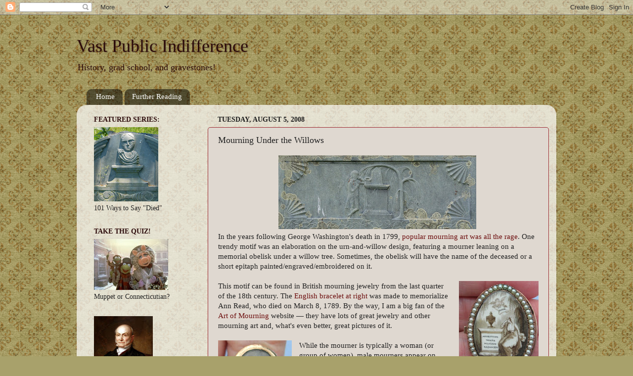

--- FILE ---
content_type: text/html; charset=UTF-8
request_url: http://www.vastpublicindifference.com/2008/08/mourning-under-willows.html
body_size: 18572
content:
<!DOCTYPE html>
<html class='v2' dir='ltr' lang='en'>
<head>
<link href='https://www.blogger.com/static/v1/widgets/335934321-css_bundle_v2.css' rel='stylesheet' type='text/css'/>
<meta content='width=1100' name='viewport'/>
<meta content='text/html; charset=UTF-8' http-equiv='Content-Type'/>
<meta content='blogger' name='generator'/>
<link href='http://www.vastpublicindifference.com/favicon.ico' rel='icon' type='image/x-icon'/>
<link href='http://www.vastpublicindifference.com/2008/08/mourning-under-willows.html' rel='canonical'/>
<link rel="alternate" type="application/atom+xml" title="Vast Public Indifference - Atom" href="http://www.vastpublicindifference.com/feeds/posts/default" />
<link rel="alternate" type="application/rss+xml" title="Vast Public Indifference - RSS" href="http://www.vastpublicindifference.com/feeds/posts/default?alt=rss" />
<link rel="service.post" type="application/atom+xml" title="Vast Public Indifference - Atom" href="https://www.blogger.com/feeds/1462946535883846881/posts/default" />

<link rel="alternate" type="application/atom+xml" title="Vast Public Indifference - Atom" href="http://www.vastpublicindifference.com/feeds/3425509841520006245/comments/default" />
<!--Can't find substitution for tag [blog.ieCssRetrofitLinks]-->
<link href='https://blogger.googleusercontent.com/img/b/R29vZ2xl/AVvXsEj74LqTFLO8Wkw5TlRBCDRs5Dpuv75zENgcXrGsm_lhT6l4vL5DwBpzWWtxHCVIhjGgqSzZjV7YnAnr1JN1A9suXGi66_zgOdR0_gbFN_bIf3886ARFzXaGnpSNQhKKfEEFU3NLa6OZY2o/s400-r/DSC_6534.JPG' rel='image_src'/>
<meta content='http://www.vastpublicindifference.com/2008/08/mourning-under-willows.html' property='og:url'/>
<meta content='Mourning Under the Willows' property='og:title'/>
<meta content='  In the years following George Washington&#39;s death in 1799, popular mourning art was all the rage . One trendy motif was an elaboration on t...' property='og:description'/>
<meta content='https://blogger.googleusercontent.com/img/b/R29vZ2xl/AVvXsEj74LqTFLO8Wkw5TlRBCDRs5Dpuv75zENgcXrGsm_lhT6l4vL5DwBpzWWtxHCVIhjGgqSzZjV7YnAnr1JN1A9suXGi66_zgOdR0_gbFN_bIf3886ARFzXaGnpSNQhKKfEEFU3NLa6OZY2o/w1200-h630-p-k-no-nu/DSC_6534.JPG' property='og:image'/>
<title>Vast Public Indifference: Mourning Under the Willows</title>
<style id='page-skin-1' type='text/css'><!--
/*-----------------------------------------------
Blogger Template Style
Name:     Picture Window
Designer: Blogger
URL:      www.blogger.com
----------------------------------------------- */
/* Content
----------------------------------------------- */
body {
font: normal normal 15px Georgia, Utopia, 'Palatino Linotype', Palatino, serif;;
color: #202020;
background: #a8a16b url(http://themes.googleusercontent.com/image?id=1zXbJlgPZdYZmLG8w9Ma5Huw5-yr5ifg6YfjY5-4_41BV_VnXvLDjpRORUJcu_QQf68Uf) repeat scroll top center /* Credit: billnoll (http://www.istockphoto.com/googleimages.php?id=6130139&platform=blogger) */;
}
html body .region-inner {
min-width: 0;
max-width: 100%;
width: auto;
}
.content-outer {
font-size: 90%;
}
a:link {
text-decoration:none;
color: #6c0d0d;
}
a:visited {
text-decoration:none;
color: #d4847d;
}
a:hover {
text-decoration:underline;
color: #d4847d;
}
.content-outer {
background: transparent none repeat scroll top left;
-moz-border-radius: 0;
-webkit-border-radius: 0;
-goog-ms-border-radius: 0;
border-radius: 0;
-moz-box-shadow: 0 0 0 rgba(0, 0, 0, .15);
-webkit-box-shadow: 0 0 0 rgba(0, 0, 0, .15);
-goog-ms-box-shadow: 0 0 0 rgba(0, 0, 0, .15);
box-shadow: 0 0 0 rgba(0, 0, 0, .15);
margin: 20px auto;
}
.content-inner {
padding: 0;
}
/* Header
----------------------------------------------- */
.header-outer {
background: transparent none repeat-x scroll top left;
_background-image: none;
color: #2c0b0b;
-moz-border-radius: 0;
-webkit-border-radius: 0;
-goog-ms-border-radius: 0;
border-radius: 0;
}
.Header img, .Header #header-inner {
-moz-border-radius: 0;
-webkit-border-radius: 0;
-goog-ms-border-radius: 0;
border-radius: 0;
}
.header-inner .Header .titlewrapper,
.header-inner .Header .descriptionwrapper {
padding-left: 0;
padding-right: 0;
}
.Header h1 {
font: normal normal 36px Georgia, Utopia, 'Palatino Linotype', Palatino, serif;;
text-shadow: 1px 1px 3px rgba(0, 0, 0, 0.3);
}
.Header h1 a {
color: #2c0b0b;
}
.Header .description {
font-size: 130%;
}
/* Tabs
----------------------------------------------- */
.tabs-inner {
margin: .5em 20px 0;
padding: 0;
}
.tabs-inner .section {
margin: 0;
}
.tabs-inner .widget ul {
padding: 0;
background: transparent none repeat scroll bottom;
-moz-border-radius: 0;
-webkit-border-radius: 0;
-goog-ms-border-radius: 0;
border-radius: 0;
}
.tabs-inner .widget li {
border: none;
}
.tabs-inner .widget li a {
display: inline-block;
padding: .5em 1em;
margin-right: .25em;
color: #ffffff;
font: normal normal 15px Georgia, Utopia, 'Palatino Linotype', Palatino, serif;;
-moz-border-radius: 10px 10px 0 0;
-webkit-border-top-left-radius: 10px;
-webkit-border-top-right-radius: 10px;
-goog-ms-border-radius: 10px 10px 0 0;
border-radius: 10px 10px 0 0;
background: transparent url(https://resources.blogblog.com/blogblog/data/1kt/transparent/black50.png) repeat scroll top left;
border-right: 1px solid transparent;
}
.tabs-inner .widget li:first-child a {
padding-left: 1.25em;
-moz-border-radius-topleft: 10px;
-moz-border-radius-bottomleft: 0;
-webkit-border-top-left-radius: 10px;
-webkit-border-bottom-left-radius: 0;
-goog-ms-border-top-left-radius: 10px;
-goog-ms-border-bottom-left-radius: 0;
border-top-left-radius: 10px;
border-bottom-left-radius: 0;
}
.tabs-inner .widget li.selected a,
.tabs-inner .widget li a:hover {
position: relative;
z-index: 1;
background: transparent url(https://resources.blogblog.com/blogblog/data/1kt/transparent/white80.png) repeat scroll bottom;
color: #6c0d0d;
-moz-box-shadow: 0 0 3px rgba(0, 0, 0, .15);
-webkit-box-shadow: 0 0 3px rgba(0, 0, 0, .15);
-goog-ms-box-shadow: 0 0 3px rgba(0, 0, 0, .15);
box-shadow: 0 0 3px rgba(0, 0, 0, .15);
}
/* Headings
----------------------------------------------- */
h2 {
font: normal bold 14px Georgia, Utopia, 'Palatino Linotype', Palatino, serif;;
text-transform: uppercase;
color: #2c0b0b;
margin: .5em 0;
}
/* Main
----------------------------------------------- */
.main-outer {
background: transparent url(https://resources.blogblog.com/blogblog/data/1kt/transparent/white80.png) repeat scroll top left;
-moz-border-radius: 20px 20px 0 0;
-webkit-border-top-left-radius: 20px;
-webkit-border-top-right-radius: 20px;
-webkit-border-bottom-left-radius: 0;
-webkit-border-bottom-right-radius: 0;
-goog-ms-border-radius: 20px 20px 0 0;
border-radius: 20px 20px 0 0;
-moz-box-shadow: 0 1px 3px rgba(0, 0, 0, .15);
-webkit-box-shadow: 0 1px 3px rgba(0, 0, 0, .15);
-goog-ms-box-shadow: 0 1px 3px rgba(0, 0, 0, .15);
box-shadow: 0 1px 3px rgba(0, 0, 0, .15);
}
.main-inner {
padding: 15px 20px 20px;
}
.main-inner .column-center-inner {
padding: 0 0;
}
.main-inner .column-left-inner {
padding-left: 0;
}
.main-inner .column-right-inner {
padding-right: 0;
}
/* Posts
----------------------------------------------- */
h3.post-title {
margin: 0;
font: normal normal 18px Georgia, Utopia, 'Palatino Linotype', Palatino, serif;;
}
.comments h4 {
margin: 1em 0 0;
font: normal normal 18px Georgia, Utopia, 'Palatino Linotype', Palatino, serif;;
}
.date-header span {
color: #202020;
}
.post-outer {
background-color: #dfd8d0;
border: solid 1px #9c2b32;
-moz-border-radius: 5px;
-webkit-border-radius: 5px;
border-radius: 5px;
-goog-ms-border-radius: 5px;
padding: 15px 20px;
margin: 0 -20px 20px;
}
.post-body {
line-height: 1.4;
font-size: 110%;
position: relative;
}
.post-header {
margin: 0 0 1.5em;
color: #2c0b0b;
line-height: 1.6;
}
.post-footer {
margin: .5em 0 0;
color: #2c0b0b;
line-height: 1.6;
}
#blog-pager {
font-size: 140%
}
#comments .comment-author {
padding-top: 1.5em;
border-top: dashed 1px #ccc;
border-top: dashed 1px rgba(128, 128, 128, .5);
background-position: 0 1.5em;
}
#comments .comment-author:first-child {
padding-top: 0;
border-top: none;
}
.avatar-image-container {
margin: .2em 0 0;
}
/* Comments
----------------------------------------------- */
.comments .comments-content .icon.blog-author {
background-repeat: no-repeat;
background-image: url([data-uri]);
}
.comments .comments-content .loadmore a {
border-top: 1px solid #d4847d;
border-bottom: 1px solid #d4847d;
}
.comments .continue {
border-top: 2px solid #d4847d;
}
/* Widgets
----------------------------------------------- */
.widget ul, .widget #ArchiveList ul.flat {
padding: 0;
list-style: none;
}
.widget ul li, .widget #ArchiveList ul.flat li {
border-top: dashed 1px #ccc;
border-top: dashed 1px rgba(128, 128, 128, .5);
}
.widget ul li:first-child, .widget #ArchiveList ul.flat li:first-child {
border-top: none;
}
.widget .post-body ul {
list-style: disc;
}
.widget .post-body ul li {
border: none;
}
/* Footer
----------------------------------------------- */
.footer-outer {
color:#cdcdcd;
background: transparent url(https://resources.blogblog.com/blogblog/data/1kt/transparent/black50.png) repeat scroll top left;
-moz-border-radius: 0 0 20px 20px;
-webkit-border-top-left-radius: 0;
-webkit-border-top-right-radius: 0;
-webkit-border-bottom-left-radius: 20px;
-webkit-border-bottom-right-radius: 20px;
-goog-ms-border-radius: 0 0 20px 20px;
border-radius: 0 0 20px 20px;
-moz-box-shadow: 0 1px 3px rgba(0, 0, 0, .15);
-webkit-box-shadow: 0 1px 3px rgba(0, 0, 0, .15);
-goog-ms-box-shadow: 0 1px 3px rgba(0, 0, 0, .15);
box-shadow: 0 1px 3px rgba(0, 0, 0, .15);
}
.footer-inner {
padding: 10px 20px 20px;
}
.footer-outer a {
color: #ee9aa3;
}
.footer-outer a:visited {
color: #ee8179;
}
.footer-outer a:hover {
color: #ff3647;
}
.footer-outer .widget h2 {
color: #ababab;
}
/* Mobile
----------------------------------------------- */
html body.mobile {
height: auto;
}
html body.mobile {
min-height: 480px;
background-size: 100% auto;
}
.mobile .body-fauxcolumn-outer {
background: transparent none repeat scroll top left;
}
html .mobile .mobile-date-outer, html .mobile .blog-pager {
border-bottom: none;
background: transparent url(https://resources.blogblog.com/blogblog/data/1kt/transparent/white80.png) repeat scroll top left;
margin-bottom: 10px;
}
.mobile .date-outer {
background: transparent url(https://resources.blogblog.com/blogblog/data/1kt/transparent/white80.png) repeat scroll top left;
}
.mobile .header-outer, .mobile .main-outer,
.mobile .post-outer, .mobile .footer-outer {
-moz-border-radius: 0;
-webkit-border-radius: 0;
-goog-ms-border-radius: 0;
border-radius: 0;
}
.mobile .content-outer,
.mobile .main-outer,
.mobile .post-outer {
background: inherit;
border: none;
}
.mobile .content-outer {
font-size: 100%;
}
.mobile-link-button {
background-color: #6c0d0d;
}
.mobile-link-button a:link, .mobile-link-button a:visited {
color: #dfd8d0;
}
.mobile-index-contents {
color: #202020;
}
.mobile .tabs-inner .PageList .widget-content {
background: transparent url(https://resources.blogblog.com/blogblog/data/1kt/transparent/white80.png) repeat scroll bottom;
color: #6c0d0d;
}
.mobile .tabs-inner .PageList .widget-content .pagelist-arrow {
border-left: 1px solid transparent;
}

--></style>
<style id='template-skin-1' type='text/css'><!--
body {
min-width: 970px;
}
.content-outer, .content-fauxcolumn-outer, .region-inner {
min-width: 970px;
max-width: 970px;
_width: 970px;
}
.main-inner .columns {
padding-left: 250px;
padding-right: 0px;
}
.main-inner .fauxcolumn-center-outer {
left: 250px;
right: 0px;
/* IE6 does not respect left and right together */
_width: expression(this.parentNode.offsetWidth -
parseInt("250px") -
parseInt("0px") + 'px');
}
.main-inner .fauxcolumn-left-outer {
width: 250px;
}
.main-inner .fauxcolumn-right-outer {
width: 0px;
}
.main-inner .column-left-outer {
width: 250px;
right: 100%;
margin-left: -250px;
}
.main-inner .column-right-outer {
width: 0px;
margin-right: -0px;
}
#layout {
min-width: 0;
}
#layout .content-outer {
min-width: 0;
width: 800px;
}
#layout .region-inner {
min-width: 0;
width: auto;
}
body#layout div.add_widget {
padding: 8px;
}
body#layout div.add_widget a {
margin-left: 32px;
}
--></style>
<style>
    body {background-image:url(http\:\/\/themes.googleusercontent.com\/image?id=1zXbJlgPZdYZmLG8w9Ma5Huw5-yr5ifg6YfjY5-4_41BV_VnXvLDjpRORUJcu_QQf68Uf);}
    
@media (max-width: 200px) { body {background-image:url(http\:\/\/themes.googleusercontent.com\/image?id=1zXbJlgPZdYZmLG8w9Ma5Huw5-yr5ifg6YfjY5-4_41BV_VnXvLDjpRORUJcu_QQf68Uf&options=w200);}}
@media (max-width: 400px) and (min-width: 201px) { body {background-image:url(http\:\/\/themes.googleusercontent.com\/image?id=1zXbJlgPZdYZmLG8w9Ma5Huw5-yr5ifg6YfjY5-4_41BV_VnXvLDjpRORUJcu_QQf68Uf&options=w400);}}
@media (max-width: 800px) and (min-width: 401px) { body {background-image:url(http\:\/\/themes.googleusercontent.com\/image?id=1zXbJlgPZdYZmLG8w9Ma5Huw5-yr5ifg6YfjY5-4_41BV_VnXvLDjpRORUJcu_QQf68Uf&options=w800);}}
@media (max-width: 1200px) and (min-width: 801px) { body {background-image:url(http\:\/\/themes.googleusercontent.com\/image?id=1zXbJlgPZdYZmLG8w9Ma5Huw5-yr5ifg6YfjY5-4_41BV_VnXvLDjpRORUJcu_QQf68Uf&options=w1200);}}
/* Last tag covers anything over one higher than the previous max-size cap. */
@media (min-width: 1201px) { body {background-image:url(http\:\/\/themes.googleusercontent.com\/image?id=1zXbJlgPZdYZmLG8w9Ma5Huw5-yr5ifg6YfjY5-4_41BV_VnXvLDjpRORUJcu_QQf68Uf&options=w1600);}}
  </style>
<link href='https://www.blogger.com/dyn-css/authorization.css?targetBlogID=1462946535883846881&amp;zx=efd3efd2-d001-4cd9-88dd-03f146187dc9' media='none' onload='if(media!=&#39;all&#39;)media=&#39;all&#39;' rel='stylesheet'/><noscript><link href='https://www.blogger.com/dyn-css/authorization.css?targetBlogID=1462946535883846881&amp;zx=efd3efd2-d001-4cd9-88dd-03f146187dc9' rel='stylesheet'/></noscript>
<meta name='google-adsense-platform-account' content='ca-host-pub-1556223355139109'/>
<meta name='google-adsense-platform-domain' content='blogspot.com'/>

</head>
<body class='loading variant-open'>
<div class='navbar section' id='navbar' name='Navbar'><div class='widget Navbar' data-version='1' id='Navbar1'><script type="text/javascript">
    function setAttributeOnload(object, attribute, val) {
      if(window.addEventListener) {
        window.addEventListener('load',
          function(){ object[attribute] = val; }, false);
      } else {
        window.attachEvent('onload', function(){ object[attribute] = val; });
      }
    }
  </script>
<div id="navbar-iframe-container"></div>
<script type="text/javascript" src="https://apis.google.com/js/platform.js"></script>
<script type="text/javascript">
      gapi.load("gapi.iframes:gapi.iframes.style.bubble", function() {
        if (gapi.iframes && gapi.iframes.getContext) {
          gapi.iframes.getContext().openChild({
              url: 'https://www.blogger.com/navbar/1462946535883846881?po\x3d3425509841520006245\x26origin\x3dhttp://www.vastpublicindifference.com',
              where: document.getElementById("navbar-iframe-container"),
              id: "navbar-iframe"
          });
        }
      });
    </script><script type="text/javascript">
(function() {
var script = document.createElement('script');
script.type = 'text/javascript';
script.src = '//pagead2.googlesyndication.com/pagead/js/google_top_exp.js';
var head = document.getElementsByTagName('head')[0];
if (head) {
head.appendChild(script);
}})();
</script>
</div></div>
<div class='body-fauxcolumns'>
<div class='fauxcolumn-outer body-fauxcolumn-outer'>
<div class='cap-top'>
<div class='cap-left'></div>
<div class='cap-right'></div>
</div>
<div class='fauxborder-left'>
<div class='fauxborder-right'></div>
<div class='fauxcolumn-inner'>
</div>
</div>
<div class='cap-bottom'>
<div class='cap-left'></div>
<div class='cap-right'></div>
</div>
</div>
</div>
<div class='content'>
<div class='content-fauxcolumns'>
<div class='fauxcolumn-outer content-fauxcolumn-outer'>
<div class='cap-top'>
<div class='cap-left'></div>
<div class='cap-right'></div>
</div>
<div class='fauxborder-left'>
<div class='fauxborder-right'></div>
<div class='fauxcolumn-inner'>
</div>
</div>
<div class='cap-bottom'>
<div class='cap-left'></div>
<div class='cap-right'></div>
</div>
</div>
</div>
<div class='content-outer'>
<div class='content-cap-top cap-top'>
<div class='cap-left'></div>
<div class='cap-right'></div>
</div>
<div class='fauxborder-left content-fauxborder-left'>
<div class='fauxborder-right content-fauxborder-right'></div>
<div class='content-inner'>
<header>
<div class='header-outer'>
<div class='header-cap-top cap-top'>
<div class='cap-left'></div>
<div class='cap-right'></div>
</div>
<div class='fauxborder-left header-fauxborder-left'>
<div class='fauxborder-right header-fauxborder-right'></div>
<div class='region-inner header-inner'>
<div class='header section' id='header' name='Header'><div class='widget Header' data-version='1' id='Header1'>
<div id='header-inner'>
<div class='titlewrapper'>
<h1 class='title'>
<a href='http://www.vastpublicindifference.com/'>
Vast Public Indifference
</a>
</h1>
</div>
<div class='descriptionwrapper'>
<p class='description'><span>History, grad school, and gravestones!</span></p>
</div>
</div>
</div></div>
</div>
</div>
<div class='header-cap-bottom cap-bottom'>
<div class='cap-left'></div>
<div class='cap-right'></div>
</div>
</div>
</header>
<div class='tabs-outer'>
<div class='tabs-cap-top cap-top'>
<div class='cap-left'></div>
<div class='cap-right'></div>
</div>
<div class='fauxborder-left tabs-fauxborder-left'>
<div class='fauxborder-right tabs-fauxborder-right'></div>
<div class='region-inner tabs-inner'>
<div class='tabs section' id='crosscol' name='Cross-Column'><div class='widget PageList' data-version='1' id='PageList1'>
<h2>Pages</h2>
<div class='widget-content'>
<ul>
<li>
<a href='http://www.vastpublicindifference.com/'>Home</a>
</li>
<li>
<a href='http://www.vastpublicindifference.com/p/further-reading.html'>Further Reading</a>
</li>
</ul>
<div class='clear'></div>
</div>
</div></div>
<div class='tabs no-items section' id='crosscol-overflow' name='Cross-Column 2'></div>
</div>
</div>
<div class='tabs-cap-bottom cap-bottom'>
<div class='cap-left'></div>
<div class='cap-right'></div>
</div>
</div>
<div class='main-outer'>
<div class='main-cap-top cap-top'>
<div class='cap-left'></div>
<div class='cap-right'></div>
</div>
<div class='fauxborder-left main-fauxborder-left'>
<div class='fauxborder-right main-fauxborder-right'></div>
<div class='region-inner main-inner'>
<div class='columns fauxcolumns'>
<div class='fauxcolumn-outer fauxcolumn-center-outer'>
<div class='cap-top'>
<div class='cap-left'></div>
<div class='cap-right'></div>
</div>
<div class='fauxborder-left'>
<div class='fauxborder-right'></div>
<div class='fauxcolumn-inner'>
</div>
</div>
<div class='cap-bottom'>
<div class='cap-left'></div>
<div class='cap-right'></div>
</div>
</div>
<div class='fauxcolumn-outer fauxcolumn-left-outer'>
<div class='cap-top'>
<div class='cap-left'></div>
<div class='cap-right'></div>
</div>
<div class='fauxborder-left'>
<div class='fauxborder-right'></div>
<div class='fauxcolumn-inner'>
</div>
</div>
<div class='cap-bottom'>
<div class='cap-left'></div>
<div class='cap-right'></div>
</div>
</div>
<div class='fauxcolumn-outer fauxcolumn-right-outer'>
<div class='cap-top'>
<div class='cap-left'></div>
<div class='cap-right'></div>
</div>
<div class='fauxborder-left'>
<div class='fauxborder-right'></div>
<div class='fauxcolumn-inner'>
</div>
</div>
<div class='cap-bottom'>
<div class='cap-left'></div>
<div class='cap-right'></div>
</div>
</div>
<!-- corrects IE6 width calculation -->
<div class='columns-inner'>
<div class='column-center-outer'>
<div class='column-center-inner'>
<div class='main section' id='main' name='Main'><div class='widget Blog' data-version='1' id='Blog1'>
<div class='blog-posts hfeed'>

          <div class="date-outer">
        
<h2 class='date-header'><span>Tuesday, August 5, 2008</span></h2>

          <div class="date-posts">
        
<div class='post-outer'>
<div class='post hentry uncustomized-post-template' itemprop='blogPost' itemscope='itemscope' itemtype='http://schema.org/BlogPosting'>
<meta content='https://blogger.googleusercontent.com/img/b/R29vZ2xl/AVvXsEj74LqTFLO8Wkw5TlRBCDRs5Dpuv75zENgcXrGsm_lhT6l4vL5DwBpzWWtxHCVIhjGgqSzZjV7YnAnr1JN1A9suXGi66_zgOdR0_gbFN_bIf3886ARFzXaGnpSNQhKKfEEFU3NLa6OZY2o/s400-r/DSC_6534.JPG' itemprop='image_url'/>
<meta content='1462946535883846881' itemprop='blogId'/>
<meta content='3425509841520006245' itemprop='postId'/>
<a name='3425509841520006245'></a>
<h3 class='post-title entry-title' itemprop='name'>
Mourning Under the Willows
</h3>
<div class='post-header'>
<div class='post-header-line-1'></div>
</div>
<div class='post-body entry-content' id='post-body-3425509841520006245' itemprop='description articleBody'>
<div class="separator" style="text-align: center; clear: both;"><a href="https://blogger.googleusercontent.com/img/b/R29vZ2xl/AVvXsEhhfyaQTQDYM7fJPihR0USU43dfWELRfYJsYoInst6QSgetNdqgrXg2T0XR4TJpSIGP4lzGONCZIkiFJS_6DKnsudLR15FAp4QYuxDrmMy7LXInf-qQxasmuK_7vNVlA7oy_531sMDvc6k/s1600-h/DSC_6534.JPG" imageanchor="1" style="border: 0pt none ; background-color: transparent; margin-left: 1em; margin-right: 1em;"><img src="https://blogger.googleusercontent.com/img/b/R29vZ2xl/AVvXsEj74LqTFLO8Wkw5TlRBCDRs5Dpuv75zENgcXrGsm_lhT6l4vL5DwBpzWWtxHCVIhjGgqSzZjV7YnAnr1JN1A9suXGi66_zgOdR0_gbFN_bIf3886ARFzXaGnpSNQhKKfEEFU3NLa6OZY2o/s400-r/DSC_6534.JPG" style="border: 0pt none ;" /></a>&nbsp;</div><div class="separator" style="text-align: left; clear: both;">In the years following George Washington's death in 1799, <a href="http://www.common-place.org/vol-07/no-03/reaves/">popular mourning art was all the rage</a>. One trendy motif was an elaboration on the urn-and-willow design, featuring a mourner leaning on a memorial obelisk under a willow tree. Sometimes, the obelisk will have the name of the deceased or a short epitaph painted/engraved/embroidered on it.</div><br />
<div class="" style="text-align: left; clear: both;"><a href="https://blogger.googleusercontent.com/img/b/R29vZ2xl/AVvXsEgQKREunBt36vpIneywH2k38Zt_tgMZO3ed4GsKFdYiCBfV6EDLllWhUNj_k34BjicqhoVqgd6vqJMSKWoCNgS6PKIkrwtw6VPkjdZNVZaZ53R-oKQCXIUO-qHOqQXi05xsRp4qTNC7kKU/s1600-r/Affection-Weeps.jpg" imageanchor="1" style="border: 0pt none ; background-color: transparent; clear: right; margin-bottom: 1em; float: right; margin-left: 1em;"><img src="https://blogger.googleusercontent.com/img/b/R29vZ2xl/AVvXsEgQKREunBt36vpIneywH2k38Zt_tgMZO3ed4GsKFdYiCBfV6EDLllWhUNj_k34BjicqhoVqgd6vqJMSKWoCNgS6PKIkrwtw6VPkjdZNVZaZ53R-oKQCXIUO-qHOqQXi05xsRp4qTNC7kKU/s200-r/Affection-Weeps.jpg" style="border: 0pt none ;" /></a>This motif can be found in British mourning jewelry from the last quarter of the 18th century. The <a href="http://www.artofmourning.com/bracelets.html">English bracelet at right</a> was made to memorialize Ann Read, who died on March 8, 1789. By the way, I am a big fan of the <a href="http://www.artofmourning.com/">Art of Mourning</a> website &#8212; they have lots of great jewelry and other mourning art and, what's even better, great pictures of it.</div><br />
<a href="https://blogger.googleusercontent.com/img/b/R29vZ2xl/AVvXsEgUWHa2glFI4yjn8LwIcy4GNuNf80007Hs3Cyh8Xx7kWes2xkqoDKuARh82TwxeoCCRc98bak1-EwJ5_8Z37IQY6Q4LfSVsFr7SZQ0GpC9loWypYkkD1X_OpAMb17QzuIjXQ6Ly4khBTIA/s1600-r/Weep-Not.jpg" imageanchor="1" style="border: 0pt none ; background-color: transparent; clear: left; margin-bottom: 1em; float: left; margin-right: 1em;"><img src="https://blogger.googleusercontent.com/img/b/R29vZ2xl/AVvXsEgUWHa2glFI4yjn8LwIcy4GNuNf80007Hs3Cyh8Xx7kWes2xkqoDKuARh82TwxeoCCRc98bak1-EwJ5_8Z37IQY6Q4LfSVsFr7SZQ0GpC9loWypYkkD1X_OpAMb17QzuIjXQ6Ly4khBTIA/s200-r/Weep-Not.jpg" style="border: 0pt none ;" /></a>While the mourner is typically a woman (or group of women), male mourners appear on jewelry and gravestones commemorating the deaths of young women. The <a href="http://www.artofmourning.com/rings.html">English mourning ring</a> at left is a man's ring. Its inscription is dedicated to Elizabeth Legrew (d. 4 July 1791 at age 34). Similarly, the gravestone at the top of this post memorializes Sally Gardner of Harvard, MA (d. 18 February 1818 at age 21). Presumably, the man leaning on her obelisk represents her husband, Jerome Gardner. This is a beautiful stone &#8212; I love the delicate vines and the hat.<br />
<br />
<a href="https://blogger.googleusercontent.com/img/b/R29vZ2xl/AVvXsEiPB6mmacr8CmZ4OBkkOrGHnNESwpb13dfW3cnydX1pm7NDiil5QhSPcF-kXsp1kATYvy_mZ0VDdWAKwfsKPiY0GT5i4zddpMn1ASh74DPBR-C8HPy2zwb72UaESI51t1O8NdoEjgURFk4/s1600-r/10-19-2big.jpg" imageanchor="1" style="border: 0pt none ; background-color: transparent; clear: right; margin-bottom: 1em; float: right; margin-left: 1em;"><img src="https://blogger.googleusercontent.com/img/b/R29vZ2xl/AVvXsEiPB6mmacr8CmZ4OBkkOrGHnNESwpb13dfW3cnydX1pm7NDiil5QhSPcF-kXsp1kATYvy_mZ0VDdWAKwfsKPiY0GT5i4zddpMn1ASh74DPBR-C8HPy2zwb72UaESI51t1O8NdoEjgURFk4/s200-r/10-19-2big.jpg" style="border: 0pt none ;" /></a>This design was rendered in all sorts of media during the early 19th century. In addition to gravestones and jewelry, it shows up in lithographs, watercolors, and needlework. One influential lithograph entitled "<a href="http://www.brown.edu/Courses/AC0125/10-19-2.htm">America Lamenting Her Loss</a>" (at right, click to enlarge) was reproduced by the thousands, popularizing the motif across the United States. For more on popular representations of Washington following his death, see "<a href="http://www.common-place.org/vol-07/no-03/reaves/">Reading Portrait Prints: New Ways of Seeing Old Faces</a>" by Wendy Wick Reaves over at <a href="http://www.common-place.org/">Common-Place</a>.<br />
<br />
<br />
<a href="https://blogger.googleusercontent.com/img/b/R29vZ2xl/AVvXsEjY9Q5EH5pf61C598rEEDJLbRKgIzME9CztyvLPsgW7xiz1gMbAZivPCNu3EyzyFSfEhYqhsdmqOKlIk1T7BgYjlF6iKjLxiaUeVYKsap82FzEkfM_YR9lmAA47hJY_FyqDm3h-YLiwz84/s1600-r/3ladies.jpg" imageanchor="1" style="border: 0pt none ; background-color: transparent; clear: left; margin-bottom: 1em; float: left; margin-right: 1em;"><img src="https://blogger.googleusercontent.com/img/b/R29vZ2xl/AVvXsEjY9Q5EH5pf61C598rEEDJLbRKgIzME9CztyvLPsgW7xiz1gMbAZivPCNu3EyzyFSfEhYqhsdmqOKlIk1T7BgYjlF6iKjLxiaUeVYKsap82FzEkfM_YR9lmAA47hJY_FyqDm3h-YLiwz84/s200-r/3ladies.jpg" style="border: 0pt none ;" /></a>While it is not possible to draw a direct line from any particular lithograph to the watercolors of <a href="http://www.artexpertswebsite.com/pages/artists/pinney.php">Eunice Griswold Holcombe Pinney</a> or the needlework of young girls like <a href="http://www.brown.edu/Courses/AC0125/10-19-3.htm">Sarah Sabin</a>, it is easy to see how so-called "folk" artists borrowed designs from commercially-produced images.<br />
<br />
<a href="https://blogger.googleusercontent.com/img/b/R29vZ2xl/AVvXsEgx-K634nhRV_LiD9pPttPS7ilX36B1V38ZbZox0vwH8M2uPOKJUwpeGQdsmvoURA0X7LL97wCm7Y-4JZ0ljNTgmwr3icgBvD3aXIqrbgM38gmquXZp9nlYbzzE-2_euWoTQrHSnhmERRU/s1600-r/10-19-3big.jpg" imageanchor="1" style="border: 0pt none ; background-color: transparent; clear: right; margin-bottom: 1em; float: right; margin-left: 1em;"><img src="https://blogger.googleusercontent.com/img/b/R29vZ2xl/AVvXsEgx-K634nhRV_LiD9pPttPS7ilX36B1V38ZbZox0vwH8M2uPOKJUwpeGQdsmvoURA0X7LL97wCm7Y-4JZ0ljNTgmwr3icgBvD3aXIqrbgM38gmquXZp9nlYbzzE-2_euWoTQrHSnhmERRU/s200-r/10-19-3big.jpg" style="border: 0pt none ;" /></a>I don't mean to knock folk art, but I do mean to undermine the romanticized idea that "folk" art is produced by people who are isolated from popular culture and the market. At the <a href="http://www.folkartmuseum.org/">American Folk Art Museum</a> in New York, the material manifestations of <a href="http://www.folkartmuseum.org/default.asp?id=1302">19th-century popular culture</a> are exhibited in the same space as the works of <a href="http://www.folkartmuseum.org/default.asp?id=1895">Henry Darger</a> and other "outsider" artists. This annoys me because the organization of the museum puts popular culture from an earlier era on the same footing as weird modern stuff, implying that both are out of the mainstream because they are unfamiliar to the modern viewer. I think that this fallacious equation gives people the wrong idea about 19th-century culture by calling to mind a naive and pastoral people who toiled away in simple honesty, close to the land, uncorrupted by the evils of modernity. Also, I object to applying the term "folk" to Henry Darger because "folk" implies a tradition maintained over a period of time by, you know, some folk, and Darger is a solitary loon.<br />
<br />
<br />
<a href="https://blogger.googleusercontent.com/img/b/R29vZ2xl/AVvXsEit8XjATm4lO0Uw4Fk2zvsQ4mz5R3f14QPVgXUH_2JR-vBsgOPyPDfekXry7Cn0XNiLUH8FaCZzxSb5ptTuY8ztmbFZXq_Ip2hw93LtTITw5YTtGYue_9O3NBRAl5LNMt1Imeiugikb918/s1600-h/10-19-4big.jpg" imageanchor="1" style="border: 0pt none ; background-color: transparent; clear: right; margin-bottom: 1em; float: right; margin-left: 1em;"><img src="https://blogger.googleusercontent.com/img/b/R29vZ2xl/AVvXsEiWNq-08RXo7TGrQA59dzaEKFROwm0l5Q1JAO7t5u6u3WkSGB-Q9pTCm5e94I9jrx0cyRD0LxNdRP5cUxcAr_qd8Wul2N1XT077GAGE7JSLVAe2ns6Zpia-REXfSmqOkEJYzoUDWX1VGYw/s200-r/10-19-4big.jpg" style="border: 0pt none ;" /></a>The mourner-with-obelisk motif is an example of a design that originated with high-end European artisans (jewelers, in this case), was popularized through the commercial press, and was eventually adopted by obscure artists whose work is now regarded as "folk." I have nothing against early American "folk" art &#8212; I love the aesthetic and think that popular art opens a window into the <a href="http://www.amazon.com/Age-Homespun-Objects-Creation-American/dp/0679445943">lives of early American women</a>.&nbsp; Still, we shouldn't fetishize vernacular expressions of popular motifs. The Mary Frances Stoddard stone (1818, Providence, RI) is charming, but it is also material evidence of a far-reaching network of popular and commercial culture that stretched from elite English parlors to the humble artisans of New England.<br />
<br />
<div class="separator" style="text-align: left; clear: both;"></div>
<div style='clear: both;'></div>
</div>
<div class='post-footer'>
<div class='post-footer-line post-footer-line-1'>
<span class='post-author vcard'>
Posted by
<span class='fn' itemprop='author' itemscope='itemscope' itemtype='http://schema.org/Person'>
<meta content='https://www.blogger.com/profile/05317897772288904474' itemprop='url'/>
<a class='g-profile' href='https://www.blogger.com/profile/05317897772288904474' rel='author' title='author profile'>
<span itemprop='name'>Caitlin GD Hopkins</span>
</a>
</span>
</span>
<span class='post-timestamp'>
at
<meta content='http://www.vastpublicindifference.com/2008/08/mourning-under-willows.html' itemprop='url'/>
<a class='timestamp-link' href='http://www.vastpublicindifference.com/2008/08/mourning-under-willows.html' rel='bookmark' title='permanent link'><abbr class='published' itemprop='datePublished' title='2008-08-05T21:19:00-04:00'>9:19&#8239;PM</abbr></a>
</span>
<span class='post-comment-link'>
</span>
<span class='post-icons'>
<span class='item-control blog-admin pid-64288530'>
<a href='https://www.blogger.com/post-edit.g?blogID=1462946535883846881&postID=3425509841520006245&from=pencil' title='Edit Post'>
<img alt='' class='icon-action' height='18' src='https://resources.blogblog.com/img/icon18_edit_allbkg.gif' width='18'/>
</a>
</span>
</span>
<div class='post-share-buttons goog-inline-block'>
</div>
</div>
<div class='post-footer-line post-footer-line-2'>
<span class='post-labels'>
Labels:
<a href='http://www.vastpublicindifference.com/search/label/art' rel='tag'>art</a>,
<a href='http://www.vastpublicindifference.com/search/label/George%20Washington' rel='tag'>George Washington</a>,
<a href='http://www.vastpublicindifference.com/search/label/gravestones' rel='tag'>gravestones</a>,
<a href='http://www.vastpublicindifference.com/search/label/material%20culture' rel='tag'>material culture</a>
</span>
</div>
<div class='post-footer-line post-footer-line-3'>
<span class='post-location'>
</span>
</div>
</div>
</div>
<div class='comments' id='comments'>
<a name='comments'></a>
<h4>1 comment:</h4>
<div id='Blog1_comments-block-wrapper'>
<dl class='avatar-comment-indent' id='comments-block'>
<dt class='comment-author blog-author' id='c2560056065757284730'>
<a name='c2560056065757284730'></a>
<div class="avatar-image-container avatar-stock"><span dir="ltr"><a href="https://www.blogger.com/profile/05317897772288904474" target="" rel="nofollow" onclick="" class="avatar-hovercard" id="av-2560056065757284730-05317897772288904474"><img src="//www.blogger.com/img/blogger_logo_round_35.png" width="35" height="35" alt="" title="Caitlin GD Hopkins">

</a></span></div>
<a href='https://www.blogger.com/profile/05317897772288904474' rel='nofollow'>Caitlin GD Hopkins</a>
said...
</dt>
<dd class='comment-body' id='Blog1_cmt-2560056065757284730'>
<p>
I've been looking, but I haven't found any images of obelisks on gravestones before the 1790s. The 1818 stone in this post is the earliest example I can find in my pictures.<BR/><BR/>I hadn't heard of the Napoleon connection before, but it seems to make sense. I'll keep a lookout for more evidence. I have a bad habit of skipping the post-1800 stones when I visit a graveyard and making a bee-line for anything made of slate instead.
</p>
</dd>
<dd class='comment-footer'>
<span class='comment-timestamp'>
<a href='http://www.vastpublicindifference.com/2008/08/mourning-under-willows.html?showComment=1218400860000#c2560056065757284730' title='comment permalink'>
August 10, 2008 at 4:41&#8239;PM
</a>
<span class='item-control blog-admin pid-64288530'>
<a class='comment-delete' href='https://www.blogger.com/comment/delete/1462946535883846881/2560056065757284730' title='Delete Comment'>
<img src='https://resources.blogblog.com/img/icon_delete13.gif'/>
</a>
</span>
</span>
</dd>
</dl>
</div>
<p class='comment-footer'>
<a href='https://www.blogger.com/comment/fullpage/post/1462946535883846881/3425509841520006245' onclick=''>Post a Comment</a>
</p>
</div>
</div>

        </div></div>
      
</div>
<div class='blog-pager' id='blog-pager'>
<span id='blog-pager-newer-link'>
<a class='blog-pager-newer-link' href='http://www.vastpublicindifference.com/2008/08/divine-providence.html' id='Blog1_blog-pager-newer-link' title='Newer Post'>Newer Post</a>
</span>
<span id='blog-pager-older-link'>
<a class='blog-pager-older-link' href='http://www.vastpublicindifference.com/2008/08/bad-baby-names.html' id='Blog1_blog-pager-older-link' title='Older Post'>Older Post</a>
</span>
<a class='home-link' href='http://www.vastpublicindifference.com/'>Home</a>
</div>
<div class='clear'></div>
<div class='post-feeds'>
<div class='feed-links'>
Subscribe to:
<a class='feed-link' href='http://www.vastpublicindifference.com/feeds/3425509841520006245/comments/default' target='_blank' type='application/atom+xml'>Post Comments (Atom)</a>
</div>
</div>
</div></div>
</div>
</div>
<div class='column-left-outer'>
<div class='column-left-inner'>
<aside>
<div class='sidebar section' id='sidebar-left-1'><div class='widget Image' data-version='1' id='Image3'>
<h2>Featured Series:</h2>
<div class='widget-content'>
<a href='http://vastpublicindifference.blogspot.com/2008/08/101-ways-to-say-died.html'>
<img alt='Featured Series:' height='150' id='Image3_img' src='https://blogger.googleusercontent.com/img/b/R29vZ2xl/AVvXsEil6S9m0bxUZRyoGRVe4JsoLmWr9iBQjj1NIso7DA8YflG1ix8YYUZDozb-jn3pn4045Yw8RPmPC27BsAgF5C2KR3jCzUg6jkQLweAeiZVny2tprTCSHS1TofWfI_gdCFEj96G8pHf79CI/s150/DSC_5667.JPG' width='130'/>
</a>
<br/>
<span class='caption'>101 Ways to Say "Died"</span>
</div>
<div class='clear'></div>
</div><div class='widget Image' data-version='1' id='Image2'>
<h2>Take the Quiz!</h2>
<div class='widget-content'>
<a href='http://vastpublicindifference.blogspot.com/2008/08/18th-century-connecticutian-or-muppet.html'>
<img alt='Take the Quiz!' height='103' id='Image2_img' src='https://blogger.googleusercontent.com/img/b/R29vZ2xl/AVvXsEj_N3U_rYLPwQton5u5rlFHGodAQCd_VmZmUSKr1c0q9gGgGKBIMXCwG-77MdwXXr43e0ZfpuhjZShWxbPasmcFaNLjcbT3bCkAbbJvPGiMQuYbMeL9igrHFHt3hB873FNBJOK8054s16A/s150/367614.jpg' width='150'/>
</a>
<br/>
<span class='caption'>Muppet or Connecticutian?</span>
</div>
<div class='clear'></div>
</div><div class='widget Image' data-version='1' id='Image5'>
<div class='widget-content'>
<a href='http://vastpublicindifference.blogspot.com/2009/01/presidential-names.html'>
<img alt='' height='150' id='Image5_img' src='https://blogger.googleusercontent.com/img/b/R29vZ2xl/AVvXsEhGQzyrrSSRs3O-K8wyhyp1z0gKe1CtaRjmllEm3lR_SgBANJLIrjvSfhLxQ0-X-Q7pwIndnaDt1R8iTFMOHNSo1pmjEMHu8J3gKKdAxahycL5kSVLB0ZFsHY9Vf-aMu-TsAhxNE6xFAjE/s150/JQA.jpg' width='119'/>
</a>
<br/>
<span class='caption'>Presidential Names</span>
</div>
<div class='clear'></div>
</div><div class='widget Text' data-version='1' id='Text1'>
<h2 class='title'>Picture Policy</h2>
<div class='widget-content'>
Please feel free to use any of my gravestone pics for educational purposes. If you want to repost them on your own blog or website, all I ask is that you give me credit and a link! If you'd like to use them for any other purpose, please <a href="mailto: chopkins@fas.harvard.edu">email me</a> for permission.<br/>
</div>
<div class='clear'></div>
</div><div class='widget PopularPosts' data-version='1' id='PopularPosts1'>
<h2>Popular Posts</h2>
<div class='widget-content popular-posts'>
<ul>
<li>
<div class='item-content'>
<div class='item-title'><a href='http://www.vastpublicindifference.com/2010/02/remember-me-as-you-pass-by.html'>"Remember Me As You Pass By"</a></div>
<div class='item-snippet'>Most people who are familiar with old American gravestones know the old verse,  Remember me as you pass by, As you are now, so once was I, A...</div>
</div>
<div style='clear: both;'></div>
</li>
<li>
<div class='item-content'>
<div class='item-thumbnail'>
<a href='http://www.vastpublicindifference.com/2008/08/101-ways-to-say-died.html' target='_blank'>
<img alt='' border='0' src='https://blogger.googleusercontent.com/img/b/R29vZ2xl/AVvXsEgXwkEBoCTG1_8I4RQj44aTzLTd8dfgHADqX5MEyGL0pCMjmmgCjufvKdFBXJL7GbjHanocsfB2OB5gcnyXFsHznPAO8Q5vnrr9KhQoyfll7qTC_mLsFPPI0gd7d-5cVeBCYUkpUGPkAjs/w72-h72-p-k-no-nu/DSC_5667.JPG'/>
</a>
</div>
<div class='item-title'><a href='http://www.vastpublicindifference.com/2008/08/101-ways-to-say-died.html'>101 Ways to Say "Died"</a></div>
<div class='item-snippet'>Starting today, I&#39;m going to start running a series called &quot;101 Ways to Say Died .&quot; In this project, I will be cataloging all ...</div>
</div>
<div style='clear: both;'></div>
</li>
<li>
<div class='item-content'>
<div class='item-thumbnail'>
<a href='http://www.vastpublicindifference.com/2008/06/pixars-gender-problem.html' target='_blank'>
<img alt='' border='0' src='https://lh3.googleusercontent.com/blogger_img_proxy/AEn0k_sk7P9GBW7_gIH36e-WRoDPCpYGIDMIE-jQkSBVh8CMWBEGhZaUmp44DDe6uOzlhq8o7f0xJ-Id2-KfwwCQWvq5Mfmx2grjG1FPAYBR4v2wzmh4WJGTnMYK8blQHjJFdQ=w72-h72-p-k-no-nu'/>
</a>
</div>
<div class='item-title'><a href='http://www.vastpublicindifference.com/2008/06/pixars-gender-problem.html'>Pixar's Gender Problem</a></div>
<div class='item-snippet'> This post has very little to do with history, so feel free to skip it if that&#39;s what you come here for.   Pete and I went to see WALL-E...</div>
</div>
<div style='clear: both;'></div>
</li>
<li>
<div class='item-content'>
<div class='item-title'><a href='http://www.vastpublicindifference.com/2009/02/on-art-and-criticism.html'>On Art and Criticism</a></div>
<div class='item-snippet'>It&#39;s been quite a day here at VPI. I usually get fewer than 50 hits per day, mostly from people looking for gravestones or Puritan names...</div>
</div>
<div style='clear: both;'></div>
</li>
<li>
<div class='item-content'>
<div class='item-title'><a href='http://www.vastpublicindifference.com/2008/07/in-which-i-come-very-close-to-kicking.html'>In Which I Come Very Close to Kicking a Catholic Priest</a></div>
<div class='item-snippet'>On Thursday, we buried Papa and I came very close to kicking a priest. Kicking him hard in his big, fat head.   Some background:  In 1945, m...</div>
</div>
<div style='clear: both;'></div>
</li>
<li>
<div class='item-content'>
<div class='item-thumbnail'>
<a href='http://www.vastpublicindifference.com/2009/08/boy-or-girl-public-service-announcement.html' target='_blank'>
<img alt='' border='0' src='https://blogger.googleusercontent.com/img/b/R29vZ2xl/AVvXsEith1Ty3Yr0X90FgyjC04qOmXWFJIg8SBud4rLbJBKcPSsXEWPjGr57waxFDyKE58-X7VScGyX2fqfu-qe5llXOLAv-G_PfkVjSPijyEwghYCygsOuBZ0Syma-30qmlYimP21GlcF7XEHU/w72-h72-p-k-no-nu/Queen_Victoria,_Prince_Albert,_and_children_by_Franz_Xaver_Winterhalter.png'/>
</a>
</div>
<div class='item-title'><a href='http://www.vastpublicindifference.com/2009/08/boy-or-girl-public-service-announcement.html'>Boy or Girl? A Public Service Announcement</a></div>
<div class='item-snippet'>Until the middle of the 20th century, young children in Europe and the United States regularly wore dresses, regardless of sex. Many modern ...</div>
</div>
<div style='clear: both;'></div>
</li>
<li>
<div class='item-content'>
<div class='item-thumbnail'>
<a href='http://www.vastpublicindifference.com/2010/04/gravestone-of-day-frank.html' target='_blank'>
<img alt='' border='0' src='https://blogger.googleusercontent.com/img/b/R29vZ2xl/AVvXsEjxPoQsbzxuxMEqYTH6zq07atOo1e1OCz41EEiUHHwAnh-nUNpEQ-ZDJ9MwyBTeq77on4puu6zMlDJFROqW1vsLdZw1m9hy7bITv-4SBdBoPYtyMRLYgtnnZScArOSwyto8ShRIAgDWh-ND/w72-h72-p-k-no-nu/DSC_3142.jpg'/>
</a>
</div>
<div class='item-title'><a href='http://www.vastpublicindifference.com/2010/04/gravestone-of-day-frank.html'>Gravestone of the Day: Frank</a></div>
<div class='item-snippet'>  Frank, 1771, Granary Burying Ground, Boston, MA  FRANK Servant to JOHN HANCOCK ESQr. lied interr&#39;d here who died 23d Jan 1771  I do no...</div>
</div>
<div style='clear: both;'></div>
</li>
<li>
<div class='item-content'>
<div class='item-thumbnail'>
<a href='http://www.vastpublicindifference.com/2011/05/illegal-quaker-burying-ground-1685.html' target='_blank'>
<img alt='' border='0' src='https://blogger.googleusercontent.com/img/b/R29vZ2xl/AVvXsEgLEfqTLaa8tVS-7oiBf0mQGrjouDNBz_66mSGWYzHxhHM11xPtACtUfRmXw90vqN7PPqD4RATyxIQ_txx8eqV5XYSjaWZz73fy9NfFQlN80OsSyg6p-4JsJ0Db-rC9hoxYBSIJNqSYcVmP/w72-h72-p-k-no-nu/mary_dyer.jpg'/>
</a>
</div>
<div class='item-title'><a href='http://www.vastpublicindifference.com/2011/05/illegal-quaker-burying-ground-1685.html'>Illegal Quaker Burying Ground, 1685</a></div>
<div class='item-snippet'>Samuel Sewall  did not like Quakers. This was hardly an extraordinary position among Massachusetts Puritans, but Sewall was particularly str...</div>
</div>
<div style='clear: both;'></div>
</li>
<li>
<div class='item-content'>
<div class='item-thumbnail'>
<a href='http://www.vastpublicindifference.com/2008/07/six-percent.html' target='_blank'>
<img alt='' border='0' src='https://blogger.googleusercontent.com/img/b/R29vZ2xl/AVvXsEhNHG04OvDhVTuNkrYRpVwRTtOSIDFuFOttjeiAGUytdMISzxailPKQ46t12ZH729mSs4gjzlM81OT-6LgP5gIGLUCQeLXGhojC6JrDCs8zPQd0UNSyh3qbJdm-dBIyZu3IkNytu3Y8kAM/w72-h72-p-k-no-nu/CSA+Pop+by+Age+1860.jpg'/>
</a>
</div>
<div class='item-title'><a href='http://www.vastpublicindifference.com/2008/07/six-percent.html'>Six Percent</a></div>
<div class='item-snippet'>What do you think when you hear &quot;6%&quot;?   Chances are, if you&#39;re interested in the Civil War or Civil War memory, you may recogn...</div>
</div>
<div style='clear: both;'></div>
</li>
<li>
<div class='item-content'>
<div class='item-title'><a href='http://www.vastpublicindifference.com/2009/02/lost-cause-nostalgia.html'>Lost Cause Nostalgia</a></div>
<div class='item-snippet'>One night, when I was in high school, I babysat for my siblings while my parents went to see the Tony-nominated musical/concert, &quot;The C...</div>
</div>
<div style='clear: both;'></div>
</li>
</ul>
<div class='clear'></div>
</div>
</div><div class='widget BlogArchive' data-version='1' id='BlogArchive1'>
<h2>Blog Archive:</h2>
<div class='widget-content'>
<div id='ArchiveList'>
<div id='BlogArchive1_ArchiveList'>
<ul class='hierarchy'>
<li class='archivedate collapsed'>
<a class='toggle' href='javascript:void(0)'>
<span class='zippy'>

        &#9658;&#160;
      
</span>
</a>
<a class='post-count-link' href='http://www.vastpublicindifference.com/2013/'>
2013
</a>
<span class='post-count' dir='ltr'>(8)</span>
<ul class='hierarchy'>
<li class='archivedate collapsed'>
<a class='toggle' href='javascript:void(0)'>
<span class='zippy'>

        &#9658;&#160;
      
</span>
</a>
<a class='post-count-link' href='http://www.vastpublicindifference.com/2013/05/'>
May
</a>
<span class='post-count' dir='ltr'>(4)</span>
</li>
</ul>
<ul class='hierarchy'>
<li class='archivedate collapsed'>
<a class='toggle' href='javascript:void(0)'>
<span class='zippy'>

        &#9658;&#160;
      
</span>
</a>
<a class='post-count-link' href='http://www.vastpublicindifference.com/2013/04/'>
April
</a>
<span class='post-count' dir='ltr'>(3)</span>
</li>
</ul>
<ul class='hierarchy'>
<li class='archivedate collapsed'>
<a class='toggle' href='javascript:void(0)'>
<span class='zippy'>

        &#9658;&#160;
      
</span>
</a>
<a class='post-count-link' href='http://www.vastpublicindifference.com/2013/01/'>
January
</a>
<span class='post-count' dir='ltr'>(1)</span>
</li>
</ul>
</li>
</ul>
<ul class='hierarchy'>
<li class='archivedate collapsed'>
<a class='toggle' href='javascript:void(0)'>
<span class='zippy'>

        &#9658;&#160;
      
</span>
</a>
<a class='post-count-link' href='http://www.vastpublicindifference.com/2012/'>
2012
</a>
<span class='post-count' dir='ltr'>(25)</span>
<ul class='hierarchy'>
<li class='archivedate collapsed'>
<a class='toggle' href='javascript:void(0)'>
<span class='zippy'>

        &#9658;&#160;
      
</span>
</a>
<a class='post-count-link' href='http://www.vastpublicindifference.com/2012/12/'>
December
</a>
<span class='post-count' dir='ltr'>(2)</span>
</li>
</ul>
<ul class='hierarchy'>
<li class='archivedate collapsed'>
<a class='toggle' href='javascript:void(0)'>
<span class='zippy'>

        &#9658;&#160;
      
</span>
</a>
<a class='post-count-link' href='http://www.vastpublicindifference.com/2012/10/'>
October
</a>
<span class='post-count' dir='ltr'>(1)</span>
</li>
</ul>
<ul class='hierarchy'>
<li class='archivedate collapsed'>
<a class='toggle' href='javascript:void(0)'>
<span class='zippy'>

        &#9658;&#160;
      
</span>
</a>
<a class='post-count-link' href='http://www.vastpublicindifference.com/2012/09/'>
September
</a>
<span class='post-count' dir='ltr'>(3)</span>
</li>
</ul>
<ul class='hierarchy'>
<li class='archivedate collapsed'>
<a class='toggle' href='javascript:void(0)'>
<span class='zippy'>

        &#9658;&#160;
      
</span>
</a>
<a class='post-count-link' href='http://www.vastpublicindifference.com/2012/08/'>
August
</a>
<span class='post-count' dir='ltr'>(2)</span>
</li>
</ul>
<ul class='hierarchy'>
<li class='archivedate collapsed'>
<a class='toggle' href='javascript:void(0)'>
<span class='zippy'>

        &#9658;&#160;
      
</span>
</a>
<a class='post-count-link' href='http://www.vastpublicindifference.com/2012/07/'>
July
</a>
<span class='post-count' dir='ltr'>(2)</span>
</li>
</ul>
<ul class='hierarchy'>
<li class='archivedate collapsed'>
<a class='toggle' href='javascript:void(0)'>
<span class='zippy'>

        &#9658;&#160;
      
</span>
</a>
<a class='post-count-link' href='http://www.vastpublicindifference.com/2012/05/'>
May
</a>
<span class='post-count' dir='ltr'>(3)</span>
</li>
</ul>
<ul class='hierarchy'>
<li class='archivedate collapsed'>
<a class='toggle' href='javascript:void(0)'>
<span class='zippy'>

        &#9658;&#160;
      
</span>
</a>
<a class='post-count-link' href='http://www.vastpublicindifference.com/2012/04/'>
April
</a>
<span class='post-count' dir='ltr'>(5)</span>
</li>
</ul>
<ul class='hierarchy'>
<li class='archivedate collapsed'>
<a class='toggle' href='javascript:void(0)'>
<span class='zippy'>

        &#9658;&#160;
      
</span>
</a>
<a class='post-count-link' href='http://www.vastpublicindifference.com/2012/03/'>
March
</a>
<span class='post-count' dir='ltr'>(2)</span>
</li>
</ul>
<ul class='hierarchy'>
<li class='archivedate collapsed'>
<a class='toggle' href='javascript:void(0)'>
<span class='zippy'>

        &#9658;&#160;
      
</span>
</a>
<a class='post-count-link' href='http://www.vastpublicindifference.com/2012/02/'>
February
</a>
<span class='post-count' dir='ltr'>(5)</span>
</li>
</ul>
</li>
</ul>
<ul class='hierarchy'>
<li class='archivedate collapsed'>
<a class='toggle' href='javascript:void(0)'>
<span class='zippy'>

        &#9658;&#160;
      
</span>
</a>
<a class='post-count-link' href='http://www.vastpublicindifference.com/2011/'>
2011
</a>
<span class='post-count' dir='ltr'>(127)</span>
<ul class='hierarchy'>
<li class='archivedate collapsed'>
<a class='toggle' href='javascript:void(0)'>
<span class='zippy'>

        &#9658;&#160;
      
</span>
</a>
<a class='post-count-link' href='http://www.vastpublicindifference.com/2011/10/'>
October
</a>
<span class='post-count' dir='ltr'>(2)</span>
</li>
</ul>
<ul class='hierarchy'>
<li class='archivedate collapsed'>
<a class='toggle' href='javascript:void(0)'>
<span class='zippy'>

        &#9658;&#160;
      
</span>
</a>
<a class='post-count-link' href='http://www.vastpublicindifference.com/2011/09/'>
September
</a>
<span class='post-count' dir='ltr'>(4)</span>
</li>
</ul>
<ul class='hierarchy'>
<li class='archivedate collapsed'>
<a class='toggle' href='javascript:void(0)'>
<span class='zippy'>

        &#9658;&#160;
      
</span>
</a>
<a class='post-count-link' href='http://www.vastpublicindifference.com/2011/08/'>
August
</a>
<span class='post-count' dir='ltr'>(8)</span>
</li>
</ul>
<ul class='hierarchy'>
<li class='archivedate collapsed'>
<a class='toggle' href='javascript:void(0)'>
<span class='zippy'>

        &#9658;&#160;
      
</span>
</a>
<a class='post-count-link' href='http://www.vastpublicindifference.com/2011/06/'>
June
</a>
<span class='post-count' dir='ltr'>(6)</span>
</li>
</ul>
<ul class='hierarchy'>
<li class='archivedate collapsed'>
<a class='toggle' href='javascript:void(0)'>
<span class='zippy'>

        &#9658;&#160;
      
</span>
</a>
<a class='post-count-link' href='http://www.vastpublicindifference.com/2011/05/'>
May
</a>
<span class='post-count' dir='ltr'>(12)</span>
</li>
</ul>
<ul class='hierarchy'>
<li class='archivedate collapsed'>
<a class='toggle' href='javascript:void(0)'>
<span class='zippy'>

        &#9658;&#160;
      
</span>
</a>
<a class='post-count-link' href='http://www.vastpublicindifference.com/2011/04/'>
April
</a>
<span class='post-count' dir='ltr'>(15)</span>
</li>
</ul>
<ul class='hierarchy'>
<li class='archivedate collapsed'>
<a class='toggle' href='javascript:void(0)'>
<span class='zippy'>

        &#9658;&#160;
      
</span>
</a>
<a class='post-count-link' href='http://www.vastpublicindifference.com/2011/03/'>
March
</a>
<span class='post-count' dir='ltr'>(22)</span>
</li>
</ul>
<ul class='hierarchy'>
<li class='archivedate collapsed'>
<a class='toggle' href='javascript:void(0)'>
<span class='zippy'>

        &#9658;&#160;
      
</span>
</a>
<a class='post-count-link' href='http://www.vastpublicindifference.com/2011/02/'>
February
</a>
<span class='post-count' dir='ltr'>(29)</span>
</li>
</ul>
<ul class='hierarchy'>
<li class='archivedate collapsed'>
<a class='toggle' href='javascript:void(0)'>
<span class='zippy'>

        &#9658;&#160;
      
</span>
</a>
<a class='post-count-link' href='http://www.vastpublicindifference.com/2011/01/'>
January
</a>
<span class='post-count' dir='ltr'>(29)</span>
</li>
</ul>
</li>
</ul>
<ul class='hierarchy'>
<li class='archivedate collapsed'>
<a class='toggle' href='javascript:void(0)'>
<span class='zippy'>

        &#9658;&#160;
      
</span>
</a>
<a class='post-count-link' href='http://www.vastpublicindifference.com/2010/'>
2010
</a>
<span class='post-count' dir='ltr'>(454)</span>
<ul class='hierarchy'>
<li class='archivedate collapsed'>
<a class='toggle' href='javascript:void(0)'>
<span class='zippy'>

        &#9658;&#160;
      
</span>
</a>
<a class='post-count-link' href='http://www.vastpublicindifference.com/2010/12/'>
December
</a>
<span class='post-count' dir='ltr'>(30)</span>
</li>
</ul>
<ul class='hierarchy'>
<li class='archivedate collapsed'>
<a class='toggle' href='javascript:void(0)'>
<span class='zippy'>

        &#9658;&#160;
      
</span>
</a>
<a class='post-count-link' href='http://www.vastpublicindifference.com/2010/11/'>
November
</a>
<span class='post-count' dir='ltr'>(32)</span>
</li>
</ul>
<ul class='hierarchy'>
<li class='archivedate collapsed'>
<a class='toggle' href='javascript:void(0)'>
<span class='zippy'>

        &#9658;&#160;
      
</span>
</a>
<a class='post-count-link' href='http://www.vastpublicindifference.com/2010/10/'>
October
</a>
<span class='post-count' dir='ltr'>(33)</span>
</li>
</ul>
<ul class='hierarchy'>
<li class='archivedate collapsed'>
<a class='toggle' href='javascript:void(0)'>
<span class='zippy'>

        &#9658;&#160;
      
</span>
</a>
<a class='post-count-link' href='http://www.vastpublicindifference.com/2010/09/'>
September
</a>
<span class='post-count' dir='ltr'>(38)</span>
</li>
</ul>
<ul class='hierarchy'>
<li class='archivedate collapsed'>
<a class='toggle' href='javascript:void(0)'>
<span class='zippy'>

        &#9658;&#160;
      
</span>
</a>
<a class='post-count-link' href='http://www.vastpublicindifference.com/2010/08/'>
August
</a>
<span class='post-count' dir='ltr'>(45)</span>
</li>
</ul>
<ul class='hierarchy'>
<li class='archivedate collapsed'>
<a class='toggle' href='javascript:void(0)'>
<span class='zippy'>

        &#9658;&#160;
      
</span>
</a>
<a class='post-count-link' href='http://www.vastpublicindifference.com/2010/07/'>
July
</a>
<span class='post-count' dir='ltr'>(42)</span>
</li>
</ul>
<ul class='hierarchy'>
<li class='archivedate collapsed'>
<a class='toggle' href='javascript:void(0)'>
<span class='zippy'>

        &#9658;&#160;
      
</span>
</a>
<a class='post-count-link' href='http://www.vastpublicindifference.com/2010/06/'>
June
</a>
<span class='post-count' dir='ltr'>(46)</span>
</li>
</ul>
<ul class='hierarchy'>
<li class='archivedate collapsed'>
<a class='toggle' href='javascript:void(0)'>
<span class='zippy'>

        &#9658;&#160;
      
</span>
</a>
<a class='post-count-link' href='http://www.vastpublicindifference.com/2010/05/'>
May
</a>
<span class='post-count' dir='ltr'>(45)</span>
</li>
</ul>
<ul class='hierarchy'>
<li class='archivedate collapsed'>
<a class='toggle' href='javascript:void(0)'>
<span class='zippy'>

        &#9658;&#160;
      
</span>
</a>
<a class='post-count-link' href='http://www.vastpublicindifference.com/2010/04/'>
April
</a>
<span class='post-count' dir='ltr'>(52)</span>
</li>
</ul>
<ul class='hierarchy'>
<li class='archivedate collapsed'>
<a class='toggle' href='javascript:void(0)'>
<span class='zippy'>

        &#9658;&#160;
      
</span>
</a>
<a class='post-count-link' href='http://www.vastpublicindifference.com/2010/03/'>
March
</a>
<span class='post-count' dir='ltr'>(44)</span>
</li>
</ul>
<ul class='hierarchy'>
<li class='archivedate collapsed'>
<a class='toggle' href='javascript:void(0)'>
<span class='zippy'>

        &#9658;&#160;
      
</span>
</a>
<a class='post-count-link' href='http://www.vastpublicindifference.com/2010/02/'>
February
</a>
<span class='post-count' dir='ltr'>(25)</span>
</li>
</ul>
<ul class='hierarchy'>
<li class='archivedate collapsed'>
<a class='toggle' href='javascript:void(0)'>
<span class='zippy'>

        &#9658;&#160;
      
</span>
</a>
<a class='post-count-link' href='http://www.vastpublicindifference.com/2010/01/'>
January
</a>
<span class='post-count' dir='ltr'>(22)</span>
</li>
</ul>
</li>
</ul>
<ul class='hierarchy'>
<li class='archivedate collapsed'>
<a class='toggle' href='javascript:void(0)'>
<span class='zippy'>

        &#9658;&#160;
      
</span>
</a>
<a class='post-count-link' href='http://www.vastpublicindifference.com/2009/'>
2009
</a>
<span class='post-count' dir='ltr'>(416)</span>
<ul class='hierarchy'>
<li class='archivedate collapsed'>
<a class='toggle' href='javascript:void(0)'>
<span class='zippy'>

        &#9658;&#160;
      
</span>
</a>
<a class='post-count-link' href='http://www.vastpublicindifference.com/2009/12/'>
December
</a>
<span class='post-count' dir='ltr'>(27)</span>
</li>
</ul>
<ul class='hierarchy'>
<li class='archivedate collapsed'>
<a class='toggle' href='javascript:void(0)'>
<span class='zippy'>

        &#9658;&#160;
      
</span>
</a>
<a class='post-count-link' href='http://www.vastpublicindifference.com/2009/11/'>
November
</a>
<span class='post-count' dir='ltr'>(46)</span>
</li>
</ul>
<ul class='hierarchy'>
<li class='archivedate collapsed'>
<a class='toggle' href='javascript:void(0)'>
<span class='zippy'>

        &#9658;&#160;
      
</span>
</a>
<a class='post-count-link' href='http://www.vastpublicindifference.com/2009/10/'>
October
</a>
<span class='post-count' dir='ltr'>(42)</span>
</li>
</ul>
<ul class='hierarchy'>
<li class='archivedate collapsed'>
<a class='toggle' href='javascript:void(0)'>
<span class='zippy'>

        &#9658;&#160;
      
</span>
</a>
<a class='post-count-link' href='http://www.vastpublicindifference.com/2009/09/'>
September
</a>
<span class='post-count' dir='ltr'>(28)</span>
</li>
</ul>
<ul class='hierarchy'>
<li class='archivedate collapsed'>
<a class='toggle' href='javascript:void(0)'>
<span class='zippy'>

        &#9658;&#160;
      
</span>
</a>
<a class='post-count-link' href='http://www.vastpublicindifference.com/2009/08/'>
August
</a>
<span class='post-count' dir='ltr'>(21)</span>
</li>
</ul>
<ul class='hierarchy'>
<li class='archivedate collapsed'>
<a class='toggle' href='javascript:void(0)'>
<span class='zippy'>

        &#9658;&#160;
      
</span>
</a>
<a class='post-count-link' href='http://www.vastpublicindifference.com/2009/07/'>
July
</a>
<span class='post-count' dir='ltr'>(42)</span>
</li>
</ul>
<ul class='hierarchy'>
<li class='archivedate collapsed'>
<a class='toggle' href='javascript:void(0)'>
<span class='zippy'>

        &#9658;&#160;
      
</span>
</a>
<a class='post-count-link' href='http://www.vastpublicindifference.com/2009/06/'>
June
</a>
<span class='post-count' dir='ltr'>(42)</span>
</li>
</ul>
<ul class='hierarchy'>
<li class='archivedate collapsed'>
<a class='toggle' href='javascript:void(0)'>
<span class='zippy'>

        &#9658;&#160;
      
</span>
</a>
<a class='post-count-link' href='http://www.vastpublicindifference.com/2009/05/'>
May
</a>
<span class='post-count' dir='ltr'>(36)</span>
</li>
</ul>
<ul class='hierarchy'>
<li class='archivedate collapsed'>
<a class='toggle' href='javascript:void(0)'>
<span class='zippy'>

        &#9658;&#160;
      
</span>
</a>
<a class='post-count-link' href='http://www.vastpublicindifference.com/2009/04/'>
April
</a>
<span class='post-count' dir='ltr'>(39)</span>
</li>
</ul>
<ul class='hierarchy'>
<li class='archivedate collapsed'>
<a class='toggle' href='javascript:void(0)'>
<span class='zippy'>

        &#9658;&#160;
      
</span>
</a>
<a class='post-count-link' href='http://www.vastpublicindifference.com/2009/03/'>
March
</a>
<span class='post-count' dir='ltr'>(43)</span>
</li>
</ul>
<ul class='hierarchy'>
<li class='archivedate collapsed'>
<a class='toggle' href='javascript:void(0)'>
<span class='zippy'>

        &#9658;&#160;
      
</span>
</a>
<a class='post-count-link' href='http://www.vastpublicindifference.com/2009/02/'>
February
</a>
<span class='post-count' dir='ltr'>(18)</span>
</li>
</ul>
<ul class='hierarchy'>
<li class='archivedate collapsed'>
<a class='toggle' href='javascript:void(0)'>
<span class='zippy'>

        &#9658;&#160;
      
</span>
</a>
<a class='post-count-link' href='http://www.vastpublicindifference.com/2009/01/'>
January
</a>
<span class='post-count' dir='ltr'>(32)</span>
</li>
</ul>
</li>
</ul>
<ul class='hierarchy'>
<li class='archivedate expanded'>
<a class='toggle' href='javascript:void(0)'>
<span class='zippy toggle-open'>

        &#9660;&#160;
      
</span>
</a>
<a class='post-count-link' href='http://www.vastpublicindifference.com/2008/'>
2008
</a>
<span class='post-count' dir='ltr'>(407)</span>
<ul class='hierarchy'>
<li class='archivedate collapsed'>
<a class='toggle' href='javascript:void(0)'>
<span class='zippy'>

        &#9658;&#160;
      
</span>
</a>
<a class='post-count-link' href='http://www.vastpublicindifference.com/2008/12/'>
December
</a>
<span class='post-count' dir='ltr'>(23)</span>
</li>
</ul>
<ul class='hierarchy'>
<li class='archivedate collapsed'>
<a class='toggle' href='javascript:void(0)'>
<span class='zippy'>

        &#9658;&#160;
      
</span>
</a>
<a class='post-count-link' href='http://www.vastpublicindifference.com/2008/11/'>
November
</a>
<span class='post-count' dir='ltr'>(29)</span>
</li>
</ul>
<ul class='hierarchy'>
<li class='archivedate collapsed'>
<a class='toggle' href='javascript:void(0)'>
<span class='zippy'>

        &#9658;&#160;
      
</span>
</a>
<a class='post-count-link' href='http://www.vastpublicindifference.com/2008/10/'>
October
</a>
<span class='post-count' dir='ltr'>(43)</span>
</li>
</ul>
<ul class='hierarchy'>
<li class='archivedate collapsed'>
<a class='toggle' href='javascript:void(0)'>
<span class='zippy'>

        &#9658;&#160;
      
</span>
</a>
<a class='post-count-link' href='http://www.vastpublicindifference.com/2008/09/'>
September
</a>
<span class='post-count' dir='ltr'>(48)</span>
</li>
</ul>
<ul class='hierarchy'>
<li class='archivedate expanded'>
<a class='toggle' href='javascript:void(0)'>
<span class='zippy toggle-open'>

        &#9660;&#160;
      
</span>
</a>
<a class='post-count-link' href='http://www.vastpublicindifference.com/2008/08/'>
August
</a>
<span class='post-count' dir='ltr'>(38)</span>
<ul class='posts'>
<li><a href='http://www.vastpublicindifference.com/2008/08/101-ways-part-15-changed-fleeting-world.html'>101 Ways, Part 15: Changed a Fleeting World for an...</a></li>
<li><a href='http://www.vastpublicindifference.com/2008/08/is-sarah-pro-choice.html'>Is Sarah Palin Pro-Choice?</a></li>
<li><a href='http://www.vastpublicindifference.com/2008/08/101-ways-part-14-fell-asleep.html'>101 Ways, Part 14: Fell Asleep</a></li>
<li><a href='http://www.vastpublicindifference.com/2008/08/sarah-palin-pro-choice-for-me-not-for.html'>Sarah Palin: Pro-Choice for Me, Not for Thee</a></li>
<li><a href='http://www.vastpublicindifference.com/2008/08/db.html'>DB</a></li>
<li><a href='http://www.vastpublicindifference.com/2008/08/101-ways-part-13-submiting-her-self-to.html'>101 Ways, Part 13: Submiting Her Self to ye Will o...</a></li>
<li><a href='http://www.vastpublicindifference.com/2008/08/101-ways-part-12-went-rejoycing-out-of.html'>101 Ways, Part 12: Went Rejoycing Out of this Worl...</a></li>
<li><a href='http://www.vastpublicindifference.com/2008/08/101-ways-part-11-departed-this-stage-of.html'>101 Ways, Part 11: Departed This Stage of Existence</a></li>
<li><a href='http://www.vastpublicindifference.com/2008/08/101-ways-part-10-slain-by-enemy.html'>101 Ways, Part 10: Slain by the Enemy</a></li>
<li><a href='http://www.vastpublicindifference.com/2008/08/urban-legend-names.html'>Urban Legend Names</a></li>
<li><a href='http://www.vastpublicindifference.com/2008/08/101-ways-part-9-obit.html'>101 Ways, Part 9: Obit</a></li>
<li><a href='http://www.vastpublicindifference.com/2008/08/101-ways-part-8-left-us.html'>101 Ways, Part 8: Left Us</a></li>
<li><a href='http://www.vastpublicindifference.com/2008/08/stones-and-bones-of-new-england.html'>Stones and Bones of New England</a></li>
<li><a href='http://www.vastpublicindifference.com/2008/08/101-ways-part-7-killed-by-fall-of-tree.html'>101 Ways, Part 7: Killed by the Fall of a Tree</a></li>
<li><a href='http://www.vastpublicindifference.com/2008/08/101-ways-part-6-departed-this.html'>101 Ways, Part 6: Departed This Transitory Life</a></li>
<li><a href='http://www.vastpublicindifference.com/2008/08/no-tim-kaine.html'>No Tim Kaine</a></li>
<li><a href='http://www.vastpublicindifference.com/2008/08/elizabeth-phillips-midwife.html'>Elizabeth Phillips, Midwife</a></li>
<li><a href='http://www.vastpublicindifference.com/2008/08/101-ways-part-5-fell-victim-to-untimely.html'>101 Ways, Part 5: Fell a Victim to an Untimely Dis...</a></li>
<li><a href='http://www.vastpublicindifference.com/2008/08/children-writhing-on-pike-and-halberd.html'>&quot;Children Writhing on the Pike and Halberd&quot;</a></li>
<li><a href='http://www.vastpublicindifference.com/2008/08/101-ways-part-4-entred-apon-eternal.html'>101 Ways, Part 4: Entred Apon an Eternal Sabbath o...</a></li>
<li><a href='http://www.vastpublicindifference.com/2008/08/101-ways-part-3-deceased.html'>101 Ways, Part 3: Deceased</a></li>
<li><a href='http://www.vastpublicindifference.com/2008/08/melverina-elverina-peppercorn.html'>Melverina Elverina Peppercorn</a></li>
<li><a href='http://www.vastpublicindifference.com/2008/08/101-ways-part-2-departed-this-life.html'>101 Ways, Part 2: Departed This Life</a></li>
<li><a href='http://www.vastpublicindifference.com/2008/08/101-ways-part-1-died.html'>101 Ways, Part 1: Died</a></li>
<li><a href='http://www.vastpublicindifference.com/2008/08/101-ways-to-say-died.html'>101 Ways to Say &quot;Died&quot;</a></li>
<li><a href='http://www.vastpublicindifference.com/2008/08/john-boyle-gossip-columnist.html'>John Boyle: Gossip Columnist</a></li>
<li><a href='http://www.vastpublicindifference.com/2008/08/is-freedom-of-religion-shield.html'>Is Freedom of Religion a Shield?</a></li>
<li><a href='http://www.vastpublicindifference.com/2008/08/hell-gitcha.html'>&quot;He&#39;ll Gitcha&quot;</a></li>
<li><a href='http://www.vastpublicindifference.com/2008/08/novemba.html'>Novemba</a></li>
<li><a href='http://www.vastpublicindifference.com/2008/08/alletherr-grosvenor.html'>Alletherr Grosvenor</a></li>
<li><a href='http://www.vastpublicindifference.com/2008/08/glorious-and-never-to-be-forgotten-14th.html'>&quot;the Glorious and never to be forgotten 14th&quot;</a></li>
<li><a href='http://www.vastpublicindifference.com/2008/08/answers-for-18th-century-connecticutian.html'>Answers for &quot;18th-Century Connecticutian or Muppet?&quot;</a></li>
<li><a href='http://www.vastpublicindifference.com/2008/08/18th-century-connecticutian-or-muppet.html'>18th-Century Connecticutian or Muppet?</a></li>
<li><a href='http://www.vastpublicindifference.com/2008/08/amending-imported-stones.html'>Amending Imported Stones</a></li>
<li><a href='http://www.vastpublicindifference.com/2008/08/soul-by-soul.html'>Soul by Soul</a></li>
<li><a href='http://www.vastpublicindifference.com/2008/08/divine-providence.html'>Divine Providence</a></li>
<li><a href='http://www.vastpublicindifference.com/2008/08/mourning-under-willows.html'>Mourning Under the Willows</a></li>
<li><a href='http://www.vastpublicindifference.com/2008/08/bad-baby-names.html'>Bad Baby Names</a></li>
</ul>
</li>
</ul>
<ul class='hierarchy'>
<li class='archivedate collapsed'>
<a class='toggle' href='javascript:void(0)'>
<span class='zippy'>

        &#9658;&#160;
      
</span>
</a>
<a class='post-count-link' href='http://www.vastpublicindifference.com/2008/07/'>
July
</a>
<span class='post-count' dir='ltr'>(59)</span>
</li>
</ul>
<ul class='hierarchy'>
<li class='archivedate collapsed'>
<a class='toggle' href='javascript:void(0)'>
<span class='zippy'>

        &#9658;&#160;
      
</span>
</a>
<a class='post-count-link' href='http://www.vastpublicindifference.com/2008/06/'>
June
</a>
<span class='post-count' dir='ltr'>(40)</span>
</li>
</ul>
<ul class='hierarchy'>
<li class='archivedate collapsed'>
<a class='toggle' href='javascript:void(0)'>
<span class='zippy'>

        &#9658;&#160;
      
</span>
</a>
<a class='post-count-link' href='http://www.vastpublicindifference.com/2008/05/'>
May
</a>
<span class='post-count' dir='ltr'>(38)</span>
</li>
</ul>
<ul class='hierarchy'>
<li class='archivedate collapsed'>
<a class='toggle' href='javascript:void(0)'>
<span class='zippy'>

        &#9658;&#160;
      
</span>
</a>
<a class='post-count-link' href='http://www.vastpublicindifference.com/2008/04/'>
April
</a>
<span class='post-count' dir='ltr'>(38)</span>
</li>
</ul>
<ul class='hierarchy'>
<li class='archivedate collapsed'>
<a class='toggle' href='javascript:void(0)'>
<span class='zippy'>

        &#9658;&#160;
      
</span>
</a>
<a class='post-count-link' href='http://www.vastpublicindifference.com/2008/03/'>
March
</a>
<span class='post-count' dir='ltr'>(33)</span>
</li>
</ul>
<ul class='hierarchy'>
<li class='archivedate collapsed'>
<a class='toggle' href='javascript:void(0)'>
<span class='zippy'>

        &#9658;&#160;
      
</span>
</a>
<a class='post-count-link' href='http://www.vastpublicindifference.com/2008/02/'>
February
</a>
<span class='post-count' dir='ltr'>(15)</span>
</li>
</ul>
<ul class='hierarchy'>
<li class='archivedate collapsed'>
<a class='toggle' href='javascript:void(0)'>
<span class='zippy'>

        &#9658;&#160;
      
</span>
</a>
<a class='post-count-link' href='http://www.vastpublicindifference.com/2008/01/'>
January
</a>
<span class='post-count' dir='ltr'>(3)</span>
</li>
</ul>
</li>
</ul>
</div>
</div>
<div class='clear'></div>
</div>
</div><div class='widget BlogList' data-version='1' id='BlogList1'>
<h2 class='title'>Blogs I Like:</h2>
<div class='widget-content'>
<div class='blog-list-container' id='BlogList1_container'>
<ul id='BlogList1_blogs'>
</ul>
<div class='clear'></div>
</div>
</div>
</div><div class='widget LinkList' data-version='1' id='LinkList2'>
<h2>History Sites:</h2>
<div class='widget-content'>
<ul>
<li><a href='http://www.gravematter.com/default.asp'>A Very Grave Matter</a></li>
<li><a href='http://www.brown.edu/Courses/AC0125/'>Brown Univ. Gravestones Course</a></li>
<li><a href='http://common-place.org/'>Common Place</a></li>
<li><a href='http://www.chs.org/'>Connecticut Historical Society</a></li>
<li><a href='http://dohistory.org/'>Do History</a></li>
<li><a href='http://salticid.nmc.csulb.edu/cgi-bin/WebObjects/eMurray.woa/wa/select?page=homepage'>Elizabeth Murray Project</a></li>
<li><a href='http://www.masshist.org/welcome/'>Mass. Historical Society</a></li>
</ul>
<div class='clear'></div>
</div>
</div><div class='widget Image' data-version='1' id='Image1'>
<div class='widget-content'>
<a href='http://vastpublicindifference.blogspot.com/2008/05/journal-of-proceedings-of-congress-1774.html'>
<img alt='' height='130' id='Image1_img' src='https://blogger.googleusercontent.com/img/b/R29vZ2xl/AVvXsEivDT0AQ08V8Tx6iD6fyUBMWsyNBrMXknhsVRQdJR26mePynOtRmtRUV9ZSZEiXR7C5mR_LVDS-6HxQ4Lc5hi7f1Ib7Q40JMxzbtlWLX-z0WH8EYJoj_wuonieWyWMVuzWYwUZJL5kl4jg/s150/slauter_fig05b.jpg' width='150'/>
</a>
<br/>
<span class='caption'>Emblem, Journal of the Proceedings of the Continental Congress, 1774</span>
</div>
<div class='clear'></div>
</div><div class='widget HTML' data-version='1' id='HTML1'>
<div class='widget-content'>
<script type="text/javascript">
var gaJsHost = (("https:" == document.location.protocol) ? "https://ssl." : "http://www.");
document.write(unescape("%3Cscript src='" + gaJsHost + "google-analytics.com/ga.js' type='text/javascript'%3E%3C/script%3E"));
</script>
<script type="text/javascript">
var pageTracker = _gat._getTracker("UA-4354943-1");
pageTracker._initData();
pageTracker._trackPageview();
</script>
</div>
<div class='clear'></div>
</div></div>
</aside>
</div>
</div>
<div class='column-right-outer'>
<div class='column-right-inner'>
<aside>
</aside>
</div>
</div>
</div>
<div style='clear: both'></div>
<!-- columns -->
</div>
<!-- main -->
</div>
</div>
<div class='main-cap-bottom cap-bottom'>
<div class='cap-left'></div>
<div class='cap-right'></div>
</div>
</div>
<footer>
<div class='footer-outer'>
<div class='footer-cap-top cap-top'>
<div class='cap-left'></div>
<div class='cap-right'></div>
</div>
<div class='fauxborder-left footer-fauxborder-left'>
<div class='fauxborder-right footer-fauxborder-right'></div>
<div class='region-inner footer-inner'>
<div class='foot no-items section' id='footer-1'></div>
<table border='0' cellpadding='0' cellspacing='0' class='section-columns columns-2'>
<tbody>
<tr>
<td class='first columns-cell'>
<div class='foot no-items section' id='footer-2-1'></div>
</td>
<td class='columns-cell'>
<div class='foot no-items section' id='footer-2-2'></div>
</td>
</tr>
</tbody>
</table>
<!-- outside of the include in order to lock Attribution widget -->
<div class='foot section' id='footer-3' name='Footer'><div class='widget Attribution' data-version='1' id='Attribution1'>
<div class='widget-content' style='text-align: center;'>
Picture Window theme. Theme images by <a href='http://www.istockphoto.com/googleimages.php?id=6130139&platform=blogger&langregion=en' target='_blank'>billnoll</a>. Powered by <a href='https://www.blogger.com' target='_blank'>Blogger</a>.
</div>
<div class='clear'></div>
</div></div>
</div>
</div>
<div class='footer-cap-bottom cap-bottom'>
<div class='cap-left'></div>
<div class='cap-right'></div>
</div>
</div>
</footer>
<!-- content -->
</div>
</div>
<div class='content-cap-bottom cap-bottom'>
<div class='cap-left'></div>
<div class='cap-right'></div>
</div>
</div>
</div>
<script type='text/javascript'>
    window.setTimeout(function() {
        document.body.className = document.body.className.replace('loading', '');
      }, 10);
  </script>

<script type="text/javascript" src="https://www.blogger.com/static/v1/widgets/2028843038-widgets.js"></script>
<script type='text/javascript'>
window['__wavt'] = 'AOuZoY5GUlCexjcVPMgiS_MW_F-g_eLEQQ:1769221581289';_WidgetManager._Init('//www.blogger.com/rearrange?blogID\x3d1462946535883846881','//www.vastpublicindifference.com/2008/08/mourning-under-willows.html','1462946535883846881');
_WidgetManager._SetDataContext([{'name': 'blog', 'data': {'blogId': '1462946535883846881', 'title': 'Vast Public Indifference', 'url': 'http://www.vastpublicindifference.com/2008/08/mourning-under-willows.html', 'canonicalUrl': 'http://www.vastpublicindifference.com/2008/08/mourning-under-willows.html', 'homepageUrl': 'http://www.vastpublicindifference.com/', 'searchUrl': 'http://www.vastpublicindifference.com/search', 'canonicalHomepageUrl': 'http://www.vastpublicindifference.com/', 'blogspotFaviconUrl': 'http://www.vastpublicindifference.com/favicon.ico', 'bloggerUrl': 'https://www.blogger.com', 'hasCustomDomain': true, 'httpsEnabled': false, 'enabledCommentProfileImages': true, 'gPlusViewType': 'FILTERED_POSTMOD', 'adultContent': false, 'analyticsAccountNumber': '', 'encoding': 'UTF-8', 'locale': 'en', 'localeUnderscoreDelimited': 'en', 'languageDirection': 'ltr', 'isPrivate': false, 'isMobile': false, 'isMobileRequest': false, 'mobileClass': '', 'isPrivateBlog': false, 'isDynamicViewsAvailable': true, 'feedLinks': '\x3clink rel\x3d\x22alternate\x22 type\x3d\x22application/atom+xml\x22 title\x3d\x22Vast Public Indifference - Atom\x22 href\x3d\x22http://www.vastpublicindifference.com/feeds/posts/default\x22 /\x3e\n\x3clink rel\x3d\x22alternate\x22 type\x3d\x22application/rss+xml\x22 title\x3d\x22Vast Public Indifference - RSS\x22 href\x3d\x22http://www.vastpublicindifference.com/feeds/posts/default?alt\x3drss\x22 /\x3e\n\x3clink rel\x3d\x22service.post\x22 type\x3d\x22application/atom+xml\x22 title\x3d\x22Vast Public Indifference - Atom\x22 href\x3d\x22https://www.blogger.com/feeds/1462946535883846881/posts/default\x22 /\x3e\n\n\x3clink rel\x3d\x22alternate\x22 type\x3d\x22application/atom+xml\x22 title\x3d\x22Vast Public Indifference - Atom\x22 href\x3d\x22http://www.vastpublicindifference.com/feeds/3425509841520006245/comments/default\x22 /\x3e\n', 'meTag': '', 'adsenseHostId': 'ca-host-pub-1556223355139109', 'adsenseHasAds': false, 'adsenseAutoAds': false, 'boqCommentIframeForm': true, 'loginRedirectParam': '', 'isGoogleEverywhereLinkTooltipEnabled': true, 'view': '', 'dynamicViewsCommentsSrc': '//www.blogblog.com/dynamicviews/4224c15c4e7c9321/js/comments.js', 'dynamicViewsScriptSrc': '//www.blogblog.com/dynamicviews/6e0d22adcfa5abea', 'plusOneApiSrc': 'https://apis.google.com/js/platform.js', 'disableGComments': true, 'interstitialAccepted': false, 'sharing': {'platforms': [{'name': 'Get link', 'key': 'link', 'shareMessage': 'Get link', 'target': ''}, {'name': 'Facebook', 'key': 'facebook', 'shareMessage': 'Share to Facebook', 'target': 'facebook'}, {'name': 'BlogThis!', 'key': 'blogThis', 'shareMessage': 'BlogThis!', 'target': 'blog'}, {'name': 'X', 'key': 'twitter', 'shareMessage': 'Share to X', 'target': 'twitter'}, {'name': 'Pinterest', 'key': 'pinterest', 'shareMessage': 'Share to Pinterest', 'target': 'pinterest'}, {'name': 'Email', 'key': 'email', 'shareMessage': 'Email', 'target': 'email'}], 'disableGooglePlus': true, 'googlePlusShareButtonWidth': 0, 'googlePlusBootstrap': '\x3cscript type\x3d\x22text/javascript\x22\x3ewindow.___gcfg \x3d {\x27lang\x27: \x27en\x27};\x3c/script\x3e'}, 'hasCustomJumpLinkMessage': false, 'jumpLinkMessage': 'Read more', 'pageType': 'item', 'postId': '3425509841520006245', 'postImageThumbnailUrl': 'https://blogger.googleusercontent.com/img/b/R29vZ2xl/AVvXsEj74LqTFLO8Wkw5TlRBCDRs5Dpuv75zENgcXrGsm_lhT6l4vL5DwBpzWWtxHCVIhjGgqSzZjV7YnAnr1JN1A9suXGi66_zgOdR0_gbFN_bIf3886ARFzXaGnpSNQhKKfEEFU3NLa6OZY2o/s72-c-r/DSC_6534.JPG', 'postImageUrl': 'https://blogger.googleusercontent.com/img/b/R29vZ2xl/AVvXsEj74LqTFLO8Wkw5TlRBCDRs5Dpuv75zENgcXrGsm_lhT6l4vL5DwBpzWWtxHCVIhjGgqSzZjV7YnAnr1JN1A9suXGi66_zgOdR0_gbFN_bIf3886ARFzXaGnpSNQhKKfEEFU3NLa6OZY2o/s400-r/DSC_6534.JPG', 'pageName': 'Mourning Under the Willows', 'pageTitle': 'Vast Public Indifference: Mourning Under the Willows'}}, {'name': 'features', 'data': {}}, {'name': 'messages', 'data': {'edit': 'Edit', 'linkCopiedToClipboard': 'Link copied to clipboard!', 'ok': 'Ok', 'postLink': 'Post Link'}}, {'name': 'template', 'data': {'name': 'Picture Window', 'localizedName': 'Picture Window', 'isResponsive': false, 'isAlternateRendering': false, 'isCustom': false, 'variant': 'open', 'variantId': 'open'}}, {'name': 'view', 'data': {'classic': {'name': 'classic', 'url': '?view\x3dclassic'}, 'flipcard': {'name': 'flipcard', 'url': '?view\x3dflipcard'}, 'magazine': {'name': 'magazine', 'url': '?view\x3dmagazine'}, 'mosaic': {'name': 'mosaic', 'url': '?view\x3dmosaic'}, 'sidebar': {'name': 'sidebar', 'url': '?view\x3dsidebar'}, 'snapshot': {'name': 'snapshot', 'url': '?view\x3dsnapshot'}, 'timeslide': {'name': 'timeslide', 'url': '?view\x3dtimeslide'}, 'isMobile': false, 'title': 'Mourning Under the Willows', 'description': '\xa0 In the years following George Washington\x27s death in 1799, popular mourning art was all the rage . One trendy motif was an elaboration on t...', 'featuredImage': 'https://blogger.googleusercontent.com/img/b/R29vZ2xl/AVvXsEj74LqTFLO8Wkw5TlRBCDRs5Dpuv75zENgcXrGsm_lhT6l4vL5DwBpzWWtxHCVIhjGgqSzZjV7YnAnr1JN1A9suXGi66_zgOdR0_gbFN_bIf3886ARFzXaGnpSNQhKKfEEFU3NLa6OZY2o/s400-r/DSC_6534.JPG', 'url': 'http://www.vastpublicindifference.com/2008/08/mourning-under-willows.html', 'type': 'item', 'isSingleItem': true, 'isMultipleItems': false, 'isError': false, 'isPage': false, 'isPost': true, 'isHomepage': false, 'isArchive': false, 'isLabelSearch': false, 'postId': 3425509841520006245}}]);
_WidgetManager._RegisterWidget('_NavbarView', new _WidgetInfo('Navbar1', 'navbar', document.getElementById('Navbar1'), {}, 'displayModeFull'));
_WidgetManager._RegisterWidget('_HeaderView', new _WidgetInfo('Header1', 'header', document.getElementById('Header1'), {}, 'displayModeFull'));
_WidgetManager._RegisterWidget('_PageListView', new _WidgetInfo('PageList1', 'crosscol', document.getElementById('PageList1'), {'title': 'Pages', 'links': [{'isCurrentPage': false, 'href': 'http://www.vastpublicindifference.com/', 'title': 'Home'}, {'isCurrentPage': false, 'href': 'http://www.vastpublicindifference.com/p/further-reading.html', 'id': '6982856005224092071', 'title': 'Further Reading'}], 'mobile': false, 'showPlaceholder': true, 'hasCurrentPage': false}, 'displayModeFull'));
_WidgetManager._RegisterWidget('_BlogView', new _WidgetInfo('Blog1', 'main', document.getElementById('Blog1'), {'cmtInteractionsEnabled': false, 'lightboxEnabled': true, 'lightboxModuleUrl': 'https://www.blogger.com/static/v1/jsbin/4049919853-lbx.js', 'lightboxCssUrl': 'https://www.blogger.com/static/v1/v-css/828616780-lightbox_bundle.css'}, 'displayModeFull'));
_WidgetManager._RegisterWidget('_ImageView', new _WidgetInfo('Image3', 'sidebar-left-1', document.getElementById('Image3'), {'resize': false}, 'displayModeFull'));
_WidgetManager._RegisterWidget('_ImageView', new _WidgetInfo('Image2', 'sidebar-left-1', document.getElementById('Image2'), {'resize': false}, 'displayModeFull'));
_WidgetManager._RegisterWidget('_ImageView', new _WidgetInfo('Image5', 'sidebar-left-1', document.getElementById('Image5'), {'resize': false}, 'displayModeFull'));
_WidgetManager._RegisterWidget('_TextView', new _WidgetInfo('Text1', 'sidebar-left-1', document.getElementById('Text1'), {}, 'displayModeFull'));
_WidgetManager._RegisterWidget('_PopularPostsView', new _WidgetInfo('PopularPosts1', 'sidebar-left-1', document.getElementById('PopularPosts1'), {}, 'displayModeFull'));
_WidgetManager._RegisterWidget('_BlogArchiveView', new _WidgetInfo('BlogArchive1', 'sidebar-left-1', document.getElementById('BlogArchive1'), {'languageDirection': 'ltr', 'loadingMessage': 'Loading\x26hellip;'}, 'displayModeFull'));
_WidgetManager._RegisterWidget('_BlogListView', new _WidgetInfo('BlogList1', 'sidebar-left-1', document.getElementById('BlogList1'), {'numItemsToShow': 5, 'totalItems': 0}, 'displayModeFull'));
_WidgetManager._RegisterWidget('_LinkListView', new _WidgetInfo('LinkList2', 'sidebar-left-1', document.getElementById('LinkList2'), {}, 'displayModeFull'));
_WidgetManager._RegisterWidget('_ImageView', new _WidgetInfo('Image1', 'sidebar-left-1', document.getElementById('Image1'), {'resize': false}, 'displayModeFull'));
_WidgetManager._RegisterWidget('_HTMLView', new _WidgetInfo('HTML1', 'sidebar-left-1', document.getElementById('HTML1'), {}, 'displayModeFull'));
_WidgetManager._RegisterWidget('_AttributionView', new _WidgetInfo('Attribution1', 'footer-3', document.getElementById('Attribution1'), {}, 'displayModeFull'));
</script>
</body>
</html>